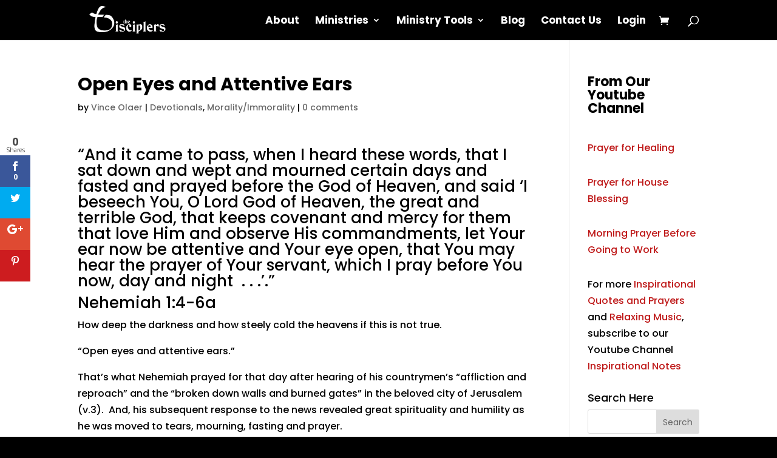

--- FILE ---
content_type: text/html; charset=utf-8
request_url: https://www.google.com/recaptcha/api2/aframe
body_size: 265
content:
<!DOCTYPE HTML><html><head><meta http-equiv="content-type" content="text/html; charset=UTF-8"></head><body><script nonce="swanIm_9ad4iSYkEAJ89_Q">/** Anti-fraud and anti-abuse applications only. See google.com/recaptcha */ try{var clients={'sodar':'https://pagead2.googlesyndication.com/pagead/sodar?'};window.addEventListener("message",function(a){try{if(a.source===window.parent){var b=JSON.parse(a.data);var c=clients[b['id']];if(c){var d=document.createElement('img');d.src=c+b['params']+'&rc='+(localStorage.getItem("rc::a")?sessionStorage.getItem("rc::b"):"");window.document.body.appendChild(d);sessionStorage.setItem("rc::e",parseInt(sessionStorage.getItem("rc::e")||0)+1);localStorage.setItem("rc::h",'1769901620767');}}}catch(b){}});window.parent.postMessage("_grecaptcha_ready", "*");}catch(b){}</script></body></html>